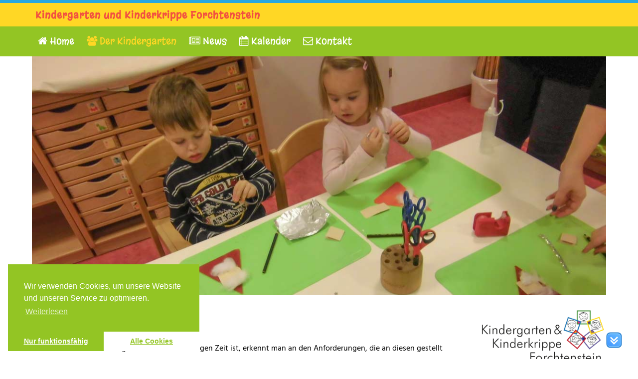

--- FILE ---
content_type: text/html; charset=UTF-8
request_url: https://www.kindergarten-forchtenstein.at/ueber-uns/unser-konzept/
body_size: 39655
content:
<!DOCTYPE html>
<html dir="ltr" lang="de">
<head>
<meta charset="UTF-8" />
<!-- Created by Mausblau.at -->
<meta name="viewport" content="initial-scale = 1.0, maximum-scale = 1.0, user-scalable = no, width = device-width" />
<!--[if lt IE 9]><script src="/html5.js"></script><![endif]-->

<link rel="stylesheet" href="https://www.kindergarten-forchtenstein.at/mb/wp-content/themes/Kiga13/style.css" media="screen" />
<link rel="pingback" href="https://www.kindergarten-forchtenstein.at/mb/xmlrpc.php" />
<title>Unser Konzept | Kindergarten und Kinderkrippe Forchtenstein</title>

	  
		<!-- All in One SEO 4.3.2 - aioseo.com -->
		<meta name="description" content="Wie bedeutend der Kindergarten in unserer heutigen Zeit ist, erkennt man an den Anforderungen, die an diesen gestellt werden. Diese Anforderungen umfassen die Wertschätzung und Hilfestellung bei der Entfaltung seiner Persönlichkeit, Betreuung, Bildung und Erziehung des Kindes. Dabei versuchen wir - das Fachpersonal - das Angebot mit Unterstützung der Kinder an deren Bedürfnisse pädagogisch und organisatorisch auszurichten." />
		<meta name="robots" content="max-image-preview:large" />
		<link rel="canonical" href="https://www.kindergarten-forchtenstein.at/ueber-uns/unser-konzept/" />
		<meta name="generator" content="All in One SEO (AIOSEO) 4.3.2 " />
		<script type="application/ld+json" class="aioseo-schema">
			{"@context":"https:\/\/schema.org","@graph":[{"@type":"BreadcrumbList","@id":"https:\/\/www.kindergarten-forchtenstein.at\/ueber-uns\/unser-konzept\/#breadcrumblist","itemListElement":[{"@type":"ListItem","@id":"https:\/\/www.kindergarten-forchtenstein.at\/#listItem","position":1,"item":{"@type":"WebPage","@id":"https:\/\/www.kindergarten-forchtenstein.at\/","name":"Home","description":"Unsere Kinder sollen in der Entwicklung zu einer eigenverantwortlichen und gemeinschaftsf\u00e4higen Pers\u00f6nlichkeit gef\u00f6rdert werden.","url":"https:\/\/www.kindergarten-forchtenstein.at\/"},"nextItem":"https:\/\/www.kindergarten-forchtenstein.at\/ueber-uns\/#listItem"},{"@type":"ListItem","@id":"https:\/\/www.kindergarten-forchtenstein.at\/ueber-uns\/#listItem","position":2,"item":{"@type":"WebPage","@id":"https:\/\/www.kindergarten-forchtenstein.at\/ueber-uns\/","name":"\u00dcber uns","description":"Der Kindergarten stellt sich vor. Erfahren Sie mehr \u00fcber: Auszeichnungen Das Team Unsere Gruppen F.A.Q. P\u00e4dagogische Inhalte Projekt Sinneslied Unser Konzept","url":"https:\/\/www.kindergarten-forchtenstein.at\/ueber-uns\/"},"nextItem":"https:\/\/www.kindergarten-forchtenstein.at\/ueber-uns\/unser-konzept\/#listItem","previousItem":"https:\/\/www.kindergarten-forchtenstein.at\/#listItem"},{"@type":"ListItem","@id":"https:\/\/www.kindergarten-forchtenstein.at\/ueber-uns\/unser-konzept\/#listItem","position":3,"item":{"@type":"WebPage","@id":"https:\/\/www.kindergarten-forchtenstein.at\/ueber-uns\/unser-konzept\/","name":"Unser Konzept","description":"Wie bedeutend der Kindergarten in unserer heutigen Zeit ist, erkennt man an den Anforderungen, die an diesen gestellt werden. Diese Anforderungen umfassen die Wertsch\u00e4tzung und Hilfestellung bei der Entfaltung seiner Pers\u00f6nlichkeit, Betreuung, Bildung und Erziehung des Kindes. Dabei versuchen wir - das Fachpersonal - das Angebot mit Unterst\u00fctzung der Kinder an deren Bed\u00fcrfnisse p\u00e4dagogisch und organisatorisch auszurichten.","url":"https:\/\/www.kindergarten-forchtenstein.at\/ueber-uns\/unser-konzept\/"},"previousItem":"https:\/\/www.kindergarten-forchtenstein.at\/ueber-uns\/#listItem"}]},{"@type":"Organization","@id":"https:\/\/www.kindergarten-forchtenstein.at\/#organization","name":"Kindergarten und Kinderkrippe Forchtenstein","url":"https:\/\/www.kindergarten-forchtenstein.at\/"},{"@type":"WebPage","@id":"https:\/\/www.kindergarten-forchtenstein.at\/ueber-uns\/unser-konzept\/#webpage","url":"https:\/\/www.kindergarten-forchtenstein.at\/ueber-uns\/unser-konzept\/","name":"Unser Konzept | Kindergarten und Kinderkrippe Forchtenstein","description":"Wie bedeutend der Kindergarten in unserer heutigen Zeit ist, erkennt man an den Anforderungen, die an diesen gestellt werden. Diese Anforderungen umfassen die Wertsch\u00e4tzung und Hilfestellung bei der Entfaltung seiner Pers\u00f6nlichkeit, Betreuung, Bildung und Erziehung des Kindes. Dabei versuchen wir - das Fachpersonal - das Angebot mit Unterst\u00fctzung der Kinder an deren Bed\u00fcrfnisse p\u00e4dagogisch und organisatorisch auszurichten.","inLanguage":"de-DE","isPartOf":{"@id":"https:\/\/www.kindergarten-forchtenstein.at\/#website"},"breadcrumb":{"@id":"https:\/\/www.kindergarten-forchtenstein.at\/ueber-uns\/unser-konzept\/#breadcrumblist"},"datePublished":"2020-06-14T09:57:09+00:00","dateModified":"2021-03-18T09:20:58+00:00"},{"@type":"WebSite","@id":"https:\/\/www.kindergarten-forchtenstein.at\/#website","url":"https:\/\/www.kindergarten-forchtenstein.at\/","name":"Kindergarten und Kinderkrippe Forchtenstein","inLanguage":"de-DE","publisher":{"@id":"https:\/\/www.kindergarten-forchtenstein.at\/#organization"}}]}
		</script>
		<!-- All in One SEO -->

<link rel='dns-prefetch' href='//cdnjs.cloudflare.com' />

<link rel='dns-prefetch' href='//s.w.org' />
<link rel="alternate" type="application/rss+xml" title="Kindergarten und Kinderkrippe Forchtenstein &raquo; Feed" href="https://www.kindergarten-forchtenstein.at/feed/" />
<link rel="alternate" type="application/rss+xml" title="Kindergarten und Kinderkrippe Forchtenstein &raquo; Kommentar-Feed" href="https://www.kindergarten-forchtenstein.at/comments/feed/" />
<link id='omgf-preload-0' rel='preload' href='https://www.kindergarten-forchtenstein.at/mb/wp-content/uploads/omgf/ls-google-fonts/indie-flower-normal-latin-400.woff2' as='font' type='font/woff2' crossorigin />
<link id='omgf-preload-1' rel='preload' href='https://www.kindergarten-forchtenstein.at/mb/wp-content/uploads/omgf/ls-google-fonts/lato-normal-latin-ext-100.woff2' as='font' type='font/woff2' crossorigin />
<link id='omgf-preload-2' rel='preload' href='https://www.kindergarten-forchtenstein.at/mb/wp-content/uploads/omgf/ls-google-fonts/lato-normal-latin-100.woff2' as='font' type='font/woff2' crossorigin />
<link id='omgf-preload-3' rel='preload' href='https://www.kindergarten-forchtenstein.at/mb/wp-content/uploads/omgf/ls-google-fonts/lato-normal-latin-ext-300.woff2' as='font' type='font/woff2' crossorigin />
<link id='omgf-preload-4' rel='preload' href='https://www.kindergarten-forchtenstein.at/mb/wp-content/uploads/omgf/ls-google-fonts/lato-normal-latin-300.woff2' as='font' type='font/woff2' crossorigin />
<link id='omgf-preload-5' rel='preload' href='https://www.kindergarten-forchtenstein.at/mb/wp-content/uploads/omgf/ls-google-fonts/lato-normal-latin-ext-400.woff2' as='font' type='font/woff2' crossorigin />
<link id='omgf-preload-6' rel='preload' href='https://www.kindergarten-forchtenstein.at/mb/wp-content/uploads/omgf/ls-google-fonts/lato-normal-latin-400.woff2' as='font' type='font/woff2' crossorigin />
<link id='omgf-preload-7' rel='preload' href='https://www.kindergarten-forchtenstein.at/mb/wp-content/uploads/omgf/ls-google-fonts/lato-normal-latin-ext-700.woff2' as='font' type='font/woff2' crossorigin />
<link id='omgf-preload-8' rel='preload' href='https://www.kindergarten-forchtenstein.at/mb/wp-content/uploads/omgf/ls-google-fonts/lato-normal-latin-700.woff2' as='font' type='font/woff2' crossorigin />
<link id='omgf-preload-9' rel='preload' href='https://www.kindergarten-forchtenstein.at/mb/wp-content/uploads/omgf/ls-google-fonts/lato-normal-latin-ext-900.woff2' as='font' type='font/woff2' crossorigin />
<link id='omgf-preload-10' rel='preload' href='https://www.kindergarten-forchtenstein.at/mb/wp-content/uploads/omgf/ls-google-fonts/lato-normal-latin-900.woff2' as='font' type='font/woff2' crossorigin />
<link id='omgf-preload-11' rel='preload' href='https://www.kindergarten-forchtenstein.at/mb/wp-content/uploads/omgf/ls-google-fonts/open-sans-normal-latin-ext-300.woff2' as='font' type='font/woff2' crossorigin />
<link id='omgf-preload-12' rel='preload' href='https://www.kindergarten-forchtenstein.at/mb/wp-content/uploads/omgf/ls-google-fonts/open-sans-normal-latin-300.woff2' as='font' type='font/woff2' crossorigin />
<link id='omgf-preload-13' rel='preload' href='https://www.kindergarten-forchtenstein.at/mb/wp-content/uploads/omgf/ls-google-fonts/oswald-normal-latin-ext.woff2' as='font' type='font/woff2' crossorigin />
<link id='omgf-preload-14' rel='preload' href='https://www.kindergarten-forchtenstein.at/mb/wp-content/uploads/omgf/ls-google-fonts/oswald-normal-latin.woff2' as='font' type='font/woff2' crossorigin />
<link id='omgf-preload-15' rel='preload' href='https://www.kindergarten-forchtenstein.at/mb/wp-content/uploads/omgf/css/hind-normal-latin-ext-400.woff2' as='font' type='font/woff2' crossorigin />
<link id='omgf-preload-16' rel='preload' href='https://www.kindergarten-forchtenstein.at/mb/wp-content/uploads/omgf/css/hind-normal-latin-400.woff2' as='font' type='font/woff2' crossorigin />
<link id='omgf-preload-17' rel='preload' href='https://www.kindergarten-forchtenstein.at/mb/wp-content/uploads/omgf/css/margarine-normal-latin-ext-400.woff2' as='font' type='font/woff2' crossorigin />
<link id='omgf-preload-18' rel='preload' href='https://www.kindergarten-forchtenstein.at/mb/wp-content/uploads/omgf/css/margarine-normal-latin-400.woff2' as='font' type='font/woff2' crossorigin />
		<script type="text/javascript">
			window._wpemojiSettings = {"baseUrl":"https:\/\/s.w.org\/images\/core\/emoji\/11\/72x72\/","ext":".png","svgUrl":"https:\/\/s.w.org\/images\/core\/emoji\/11\/svg\/","svgExt":".svg","source":{"concatemoji":"https:\/\/www.kindergarten-forchtenstein.at\/mb\/wp-includes\/js\/wp-emoji-release.min.js?ver=4.9.26"}};
			!function(e,a,t){var n,r,o,i=a.createElement("canvas"),p=i.getContext&&i.getContext("2d");function s(e,t){var a=String.fromCharCode;p.clearRect(0,0,i.width,i.height),p.fillText(a.apply(this,e),0,0);e=i.toDataURL();return p.clearRect(0,0,i.width,i.height),p.fillText(a.apply(this,t),0,0),e===i.toDataURL()}function c(e){var t=a.createElement("script");t.src=e,t.defer=t.type="text/javascript",a.getElementsByTagName("head")[0].appendChild(t)}for(o=Array("flag","emoji"),t.supports={everything:!0,everythingExceptFlag:!0},r=0;r<o.length;r++)t.supports[o[r]]=function(e){if(!p||!p.fillText)return!1;switch(p.textBaseline="top",p.font="600 32px Arial",e){case"flag":return s([55356,56826,55356,56819],[55356,56826,8203,55356,56819])?!1:!s([55356,57332,56128,56423,56128,56418,56128,56421,56128,56430,56128,56423,56128,56447],[55356,57332,8203,56128,56423,8203,56128,56418,8203,56128,56421,8203,56128,56430,8203,56128,56423,8203,56128,56447]);case"emoji":return!s([55358,56760,9792,65039],[55358,56760,8203,9792,65039])}return!1}(o[r]),t.supports.everything=t.supports.everything&&t.supports[o[r]],"flag"!==o[r]&&(t.supports.everythingExceptFlag=t.supports.everythingExceptFlag&&t.supports[o[r]]);t.supports.everythingExceptFlag=t.supports.everythingExceptFlag&&!t.supports.flag,t.DOMReady=!1,t.readyCallback=function(){t.DOMReady=!0},t.supports.everything||(n=function(){t.readyCallback()},a.addEventListener?(a.addEventListener("DOMContentLoaded",n,!1),e.addEventListener("load",n,!1)):(e.attachEvent("onload",n),a.attachEvent("onreadystatechange",function(){"complete"===a.readyState&&t.readyCallback()})),(n=t.source||{}).concatemoji?c(n.concatemoji):n.wpemoji&&n.twemoji&&(c(n.twemoji),c(n.wpemoji)))}(window,document,window._wpemojiSettings);
		</script>
		<style type="text/css">
img.wp-smiley,
img.emoji {
	display: inline !important;
	border: none !important;
	box-shadow: none !important;
	height: 1em !important;
	width: 1em !important;
	margin: 0 .07em !important;
	vertical-align: -0.1em !important;
	background: none !important;
	padding: 0 !important;
}
</style>
<link rel='stylesheet' id='font-awesome-css-css'  href='https://www.kindergarten-forchtenstein.at/mb/wp-content/plugins/font-awesome-wp/css/font-awesome.min.css?ver=4.9.26' type='text/css' media='all' />
<link rel='stylesheet' id='layerslider-css'  href='https://www.kindergarten-forchtenstein.at/mb/wp-content/plugins/LayerSlider/static/css/layerslider.css?ver=5.6.10' type='text/css' media='all' />
<link crossorigin="anonymous" rel='stylesheet' id='ls-google-fonts-css'  href='https://www.kindergarten-forchtenstein.at/mb/wp-content/uploads/omgf/ls-google-fonts/ls-google-fonts.css?ver=1661507505' type='text/css' media='all' />
<link rel='stylesheet' id='contact-form-7-css'  href='https://www.kindergarten-forchtenstein.at/mb/wp-content/plugins/contact-form-7/includes/css/styles.css?ver=5.1.6' type='text/css' media='all' />
<link rel='stylesheet' id='cool-tag-cloud-css'  href='https://www.kindergarten-forchtenstein.at/mb/wp-content/plugins/cool-tag-cloud/inc/cool-tag-cloud.css?ver=4.9.26' type='text/css' media='all' />
<link rel='stylesheet' id='dscf7-math-captcha-style-css'  href='https://www.kindergarten-forchtenstein.at/mb/wp-content/plugins/ds-cf7-math-captcha/assets/css/style.css?ver=4.9.26' type='text/css' media='1' />
<link rel='stylesheet' id='stab-style-css'  href='https://www.kindergarten-forchtenstein.at/mb/wp-content/plugins/scroll-top-and-bottom/css/style.css?ver=4.9.26' type='text/css' media='all' />
<link rel='stylesheet' id='team_front_style-css'  href='https://www.kindergarten-forchtenstein.at/mb/wp-content/plugins/team/css/style.css?ver=4.9.26' type='text/css' media='all' />
<link rel='stylesheet' id='single-team-member-css'  href='https://www.kindergarten-forchtenstein.at/mb/wp-content/plugins/team/assets/front/css/single-team-member.css?ver=4.9.26' type='text/css' media='all' />
<link rel='stylesheet' id='wp-lightbox-2.min.css-css'  href='https://www.kindergarten-forchtenstein.at/mb/wp-content/plugins/wp-lightbox-2/styles/lightbox.min.css?ver=1.3.4' type='text/css' media='all' />
<!--[if lte IE 7]>
<link rel='stylesheet' id='style.ie7.css-css'  href='https://www.kindergarten-forchtenstein.at/mb/wp-content/themes/Kiga13/style.ie7.css?ver=4.9.26' type='text/css' media='screen' />
<![endif]-->
<link rel='stylesheet' id='style.responsive.css-css'  href='https://www.kindergarten-forchtenstein.at/mb/wp-content/themes/Kiga13/style.responsive.css?ver=4.9.26' type='text/css' media='all' />
<link crossorigin="anonymous" rel='stylesheet' id='css-css'  href='https://www.kindergarten-forchtenstein.at/mb/wp-content/uploads/omgf/css/css.css?ver=1661507505' type='text/css' media='all' />
<link rel='stylesheet' id='cmplz-cookie-css'  href='https://www.kindergarten-forchtenstein.at/mb/wp-content/plugins/complianz-gdpr/assets/css/cookieconsent.min.css?ver=4.3.1' type='text/css' media='all' />
<script>if (document.location.protocol != "https:") {document.location = document.URL.replace(/^http:/i, "https:");}</script><script type='text/javascript' src='https://www.kindergarten-forchtenstein.at/mb/wp-content/plugins/LayerSlider/static/js/greensock.js?ver=1.11.8'></script>
<script type='text/javascript' src='https://www.kindergarten-forchtenstein.at/mb/wp-content/themes/Kiga13/jquery.js?ver=4.9.26'></script>
<script type='text/javascript'>
/* <![CDATA[ */
var LS_Meta = {"v":"5.6.10"};
/* ]]> */
</script>
<script type='text/javascript' src='https://www.kindergarten-forchtenstein.at/mb/wp-content/plugins/LayerSlider/static/js/layerslider.kreaturamedia.jquery.js?ver=5.6.10'></script>
<script type='text/javascript' src='https://www.kindergarten-forchtenstein.at/mb/wp-content/plugins/LayerSlider/static/js/layerslider.transitions.js?ver=5.6.10'></script>
<script type='text/javascript' src='https://www.kindergarten-forchtenstein.at/mb/wp-content/plugins/scroll-top-and-bottom/js/script.js?ver=4.9.26'></script>
<script type='text/javascript'>
/* <![CDATA[ */
var team_ajax = {"team_ajaxurl":"https:\/\/www.kindergarten-forchtenstein.at\/mb\/wp-admin\/admin-ajax.php"};
/* ]]> */
</script>
<script type='text/javascript' src='https://www.kindergarten-forchtenstein.at/mb/wp-content/plugins/team/js/scripts.js?ver=4.9.26'></script>
<script type='text/javascript' src='https://www.kindergarten-forchtenstein.at/mb/wp-content/plugins/team/js/masonry.pkgd.min.js?ver=4.9.26'></script>
<script type='text/javascript' src='//cdnjs.cloudflare.com/ajax/libs/jquery-easing/1.4.1/jquery.easing.min.js?ver=4.9.26'></script>
<script type='text/javascript' src='https://www.kindergarten-forchtenstein.at/mb/wp-content/themes/Kiga13/jquery-migrate-1.1.1.js?ver=4.9.26'></script>
<script type='text/javascript' src='https://www.kindergarten-forchtenstein.at/mb/wp-content/themes/Kiga13/script.js?ver=4.9.26'></script>
<script type='text/javascript' src='https://www.kindergarten-forchtenstein.at/mb/wp-content/themes/Kiga13/script.responsive.js?ver=4.9.26'></script>
<meta name="generator" content="Powered by LayerSlider 5.6.10 - Multi-Purpose, Responsive, Parallax, Mobile-Friendly Slider Plugin for WordPress." />
<!-- LayerSlider updates and docs at: https://kreaturamedia.com/layerslider-responsive-wordpress-slider-plugin/ -->
<link rel='https://api.w.org/' href='https://www.kindergarten-forchtenstein.at/wp-json/' />
<link rel="EditURI" type="application/rsd+xml" title="RSD" href="https://www.kindergarten-forchtenstein.at/mb/xmlrpc.php?rsd" />
<link rel="wlwmanifest" type="application/wlwmanifest+xml" href="https://www.kindergarten-forchtenstein.at/mb/wp-includes/wlwmanifest.xml" /> 
<link rel='shortlink' href='https://www.kindergarten-forchtenstein.at/?p=121' />
<link rel="alternate" type="application/json+oembed" href="https://www.kindergarten-forchtenstein.at/wp-json/oembed/1.0/embed?url=https%3A%2F%2Fwww.kindergarten-forchtenstein.at%2Fueber-uns%2Funser-konzept%2F" />
<link rel="alternate" type="text/xml+oembed" href="https://www.kindergarten-forchtenstein.at/wp-json/oembed/1.0/embed?url=https%3A%2F%2Fwww.kindergarten-forchtenstein.at%2Fueber-uns%2Funser-konzept%2F&#038;format=xml" />



<link rel="icon" href="https://www.kindergarten-forchtenstein.at/mb/wp-content/uploads/2016/08/cropped-Kindergarten-Forchtenstein-Logo-2016-32x32.jpg" sizes="32x32" />
<link rel="icon" href="https://www.kindergarten-forchtenstein.at/mb/wp-content/uploads/2016/08/cropped-Kindergarten-Forchtenstein-Logo-2016-192x192.jpg" sizes="192x192" />
<link rel="apple-touch-icon-precomposed" href="https://www.kindergarten-forchtenstein.at/mb/wp-content/uploads/2016/08/cropped-Kindergarten-Forchtenstein-Logo-2016-180x180.jpg" />
<meta name="msapplication-TileImage" content="https://www.kindergarten-forchtenstein.at/mb/wp-content/uploads/2016/08/cropped-Kindergarten-Forchtenstein-Logo-2016-270x270.jpg" />
		<style type="text/css" id="wp-custom-css">
			/*recaptcha*/
.grecaptcha-badge {opacity: 0;}

p.antispam {padding-top: 30px;}		</style>
	</head>
<body data-rsssl=1 data-cmplz=1 class="page-template page-template-page-universell-slider page-template-page-universell-slider-php page page-id-121 page-child parent-pageid-115">

<div id="main">
    <div id="hmenu-bg" class="bar nav">
    </div>
<header class="header">

    <div class="shapes">
        
            </div>

		<div class="headline">
    <a href="https://www.kindergarten-forchtenstein.at/">Kindergarten und Kinderkrippe Forchtenstein</a>
</div>





                        
                    
</header>

<div class="sheet clearfix">
<nav class="nav">
    <div class="nav-inner">
    
<ul class="hmenu menu-2">
	<li class="menu-item-94"><a title=" Home" href="https://www.kindergarten-forchtenstein.at/"><i class="fa fa-home" aria-hidden="true"></i> Home</a>
	</li>
	<li class="menu-item-128 active"><a title=" Der Kindergarten" href="https://www.kindergarten-forchtenstein.at/ueber-uns/" class="active"><i class="fa fa-users" aria-hidden="true"></i> Der Kindergarten</a>
	<ul class="active">
		<li class="menu-item-824"><a title="Auszeichnungen" href="https://www.kindergarten-forchtenstein.at/auszeichnungen/">Auszeichnungen</a>
		</li>
		<li class="menu-item-126"><a title="Das Team" href="https://www.kindergarten-forchtenstein.at/ueber-uns/das-team/">Das Team</a>
		</li>
		<li class="menu-item-3549"><a title="Unsere Gruppen" href="https://www.kindergarten-forchtenstein.at/news/die-gruppen-des-jahres-2017-2018/">Unsere Gruppen</a>
		</li>
		<li class="menu-item-105"><a title="F. A. Q." href="https://www.kindergarten-forchtenstein.at/f-a-q/">F. A. Q.</a>
		</li>
		<li class="menu-item-127"><a title="Pädagogische Inhalte" href="https://www.kindergarten-forchtenstein.at/ueber-uns/paedagogische-inhalte/">Pädagogische Inhalte</a>
		</li>
		<li class="menu-item-330"><a title="Projekt Sinneslied" href="https://www.kindergarten-forchtenstein.at/ueber-uns/projekt-sinneslied/">Projekt Sinneslied</a>
		</li>
		<li class="menu-item-125 active"><a title="Unser Konzept" href="https://www.kindergarten-forchtenstein.at/ueber-uns/unser-konzept/" class="active">Unser Konzept</a>
		</li>
	</ul>
	</li>
	<li class="menu-item-471"><a title=" News" href="https://www.kindergarten-forchtenstein.at/news/"><i class="fa fa-newspaper-o" aria-hidden="true"></i> News</a>
	<ul>
		<li class="menu-item-132"><a title="Alle News" href="https://www.kindergarten-forchtenstein.at/news/">Alle News</a>
		</li>
		<li class="menu-item-134"><a title="Veranstaltungen und Ausflüge" href="https://www.kindergarten-forchtenstein.at/news/veranstaltungen/">Veranstaltungen und Ausflüge</a>
		</li>
		<li class="menu-item-133"><a title="News für Eltern" href="https://www.kindergarten-forchtenstein.at/news-fuer-eltern/">News für Eltern</a>
		</li>
	</ul>
	</li>
	<li class="menu-item-96"><a title=" Kalender" href="https://www.kindergarten-forchtenstein.at/jahreskalender/"><i class="fa fa-calendar" aria-hidden="true"></i> Kalender</a>
	</li>
	<li class="menu-item-101"><a title=" Kontakt" href="https://www.kindergarten-forchtenstein.at/kontakt/"><i class="fa fa-envelope-o" aria-hidden="true"></i> Kontakt</a>
	<ul>
		<li class="menu-item-462"><a title="Anmeldung" href="https://www.kindergarten-forchtenstein.at/mb/f-a-q/#anmeldung">Anmeldung</a>
		</li>
		<li class="menu-item-463"><a title="Kontakt" href="https://www.kindergarten-forchtenstein.at/kontakt/">Kontakt</a>
		</li>
		<li class="menu-item-464"><a title="Impressum" href="https://www.kindergarten-forchtenstein.at/impressum/">Impressum</a>
		</li>
		<li class="menu-item-3764"><a title="Datenschutzerklärung" href="https://www.kindergarten-forchtenstein.at/datenschutzerklaerung/">Datenschutzerklärung</a>
		</li>
	</ul>
	</li>
</ul>
 
        </div>
    </nav><div class="slider"><script data-cfasync="false" type="text/javascript">var lsjQuery = jQuery;</script><script data-cfasync="false" type="text/javascript">
lsjQuery(document).ready(function() {
if(typeof lsjQuery.fn.layerSlider == "undefined") { lsShowNotice('layerslider_4','jquery'); }
else {
lsjQuery("#layerslider_4").layerSlider({pauseOnHover: false, skin: 'noskin', navPrevNext: false, hoverPrevNext: false, navStartStop: false, navButtons: false, showCircleTimer: false, thumbnailNavigation: 'disabled', autoPlayVideos: false, imgPreload: false, lazyLoad: false, skinsPath: 'https://www.kindergarten-forchtenstein.at/mb/wp-content/plugins/LayerSlider/static/skins/'})
}
});
</script><div id="layerslider_4" class="ls-wp-container" style="width:1200px;height:500px;max-width:1200px;margin:0 auto;margin-bottom: 0px;"><div class="ls-slide" data-ls="slidedelay:3000; transition2d: all;"><img src="https://www.kindergarten-forchtenstein.at/mb/wp-content/uploads/2016/06/kreativ1-1.jpg" class="ls-bg" alt="kreativ1" /></div><div class="ls-slide" data-ls="slidedelay:3000; transition2d: all;"><img src="https://www.kindergarten-forchtenstein.at/mb/wp-content/uploads/2016/06/zahlenland.jpg" class="ls-bg" alt="zahlenland" /></div><div class="ls-slide" data-ls="slidedelay:3000; transition2d: all;"><img src="https://www.kindergarten-forchtenstein.at/mb/wp-content/uploads/2016/06/weihnachten1.jpg" class="ls-bg" alt="weihnachten1" /></div><div class="ls-slide" data-ls="slidedelay:3000; transition2d: all;"><img src="https://www.kindergarten-forchtenstein.at/mb/wp-content/uploads/2016/06/Spiel.jpg" class="ls-bg" alt="Spiel" /></div><div class="ls-slide" data-ls="slidedelay:3000; transition2d: all;"><img src="https://www.kindergarten-forchtenstein.at/mb/wp-content/uploads/2016/06/nikolaus.jpg" class="ls-bg" alt="nikolaus" /></div><div class="ls-slide" data-ls="slidedelay:3000; transition2d: all;"><img src="https://www.kindergarten-forchtenstein.at/mb/wp-content/uploads/2016/06/Motopaedagogik.jpg" class="ls-bg" alt="Motopaedagogik" /></div><div class="ls-slide" data-ls="slidedelay:3000; transition2d: all;"><img src="https://www.kindergarten-forchtenstein.at/mb/wp-content/uploads/2018/04/Kindergarten-Forchtenstein-Englisch.jpg" class="ls-bg" alt="Kindergarten-Forchtenstein-Englisch" /></div><div class="ls-slide" data-ls="slidedelay:3000; transition2d: all;"><img src="https://www.kindergarten-forchtenstein.at/mb/wp-content/uploads/2016/06/Adventsingen-012.jpg" class="ls-bg" alt="Adventsingen-012" /></div><div class="ls-slide" data-ls="slidedelay:3000; transition2d: all;"><img src="https://www.kindergarten-forchtenstein.at/mb/wp-content/uploads/2016/06/kreativ2-2.jpg" class="ls-bg" alt="kreativ2" /></div><div class="ls-slide" data-ls="slidedelay:3000; transition2d: all;"><img src="https://www.kindergarten-forchtenstein.at/mb/wp-content/uploads/2016/06/Jause1-1.jpg" class="ls-bg" alt="Jause1" /></div><div class="ls-slide" data-ls="slidedelay:3000; transition2d: all;"><img src="https://www.kindergarten-forchtenstein.at/mb/wp-content/uploads/2016/06/IMG_9593.jpg" class="ls-bg" alt="IMG_9593" /></div><div class="ls-slide" data-ls="slidedelay:3000; transition2d: all;"><img src="https://www.kindergarten-forchtenstein.at/mb/wp-content/uploads/2016/06/IMG_0512-1.jpg" class="ls-bg" alt="IMG_0512" /></div><div class="ls-slide" data-ls="slidedelay:3000; transition2d: all;"><img src="https://www.kindergarten-forchtenstein.at/mb/wp-content/uploads/2016/06/Geburtstag.jpg" class="ls-bg" alt="Geburtstag" /></div><div class="ls-slide" data-ls="slidedelay:3000; transition2d: all;"><img src="https://www.kindergarten-forchtenstein.at/mb/wp-content/uploads/2016/06/CIMG2552.jpg" class="ls-bg" alt="CIMG2552" /></div><div class="ls-slide" data-ls="slidedelay:3000; transition2d: all;"><img src="https://www.kindergarten-forchtenstein.at/mb/wp-content/uploads/2016/06/Ausflug3.jpg" class="ls-bg" alt="Ausflug3" /></div><div class="ls-slide" data-ls="slidedelay:3000; transition2d: all;"><img src="https://www.kindergarten-forchtenstein.at/mb/wp-content/uploads/2016/06/Ausflug1.jpg" class="ls-bg" alt="Ausflug1" /></div><div class="ls-slide" data-ls="slidedelay:3000; transition2d: all;"><img src="https://www.kindergarten-forchtenstein.at/mb/wp-content/uploads/2016/06/augenarzt.jpg" class="ls-bg" alt="augenarzt" /></div></div></div>
<div class="layout-wrapper">
                <div class="content-layout">
                    <div class="content-layout-row">
                        


                        <div class="layout-cell content">


							<article id="post-121"  class="post article  post-121 page type-page status-publish hentry" style="">
                                <h1 class="postheader entry-title">Unser Konzept</h1>                                                                <div class="postcontent clearfix"><p>Wie bedeutend der Kindergarten in unserer heutigen Zeit ist, erkennt man an den Anforderungen, die an diesen gestellt werden.<br />
Diese Anforderungen umfassen die Wertschätzung und Hilfestellung bei der Entfaltung seiner Persönlichkeit, Betreuung, Bildung und Erziehung des Kindes. Dabei versuchen wir &#8211; das Fachpersonal &#8211; das Angebot mit Unterstützung der Kinder an deren Bedürfnisse pädagogisch und organisatorisch auszurichten. Wichtig zum Wohle unserer Kinder ist eine gelebte Wertschätzung und eine gute Zusammenarbeit mit Kollegen, Eltern, Träger, Schule, usw.</p>
<p>Das Schaffen einer Vertrauensbeziehung zwischen Kind und Kindergarten ist eine Grundvoraussetzung um mit sich selbst und anderen den richtigen Umgang zu finden. Das ist wiederum eine wichtige Voraussetzung, um sich sicher auf das Spiel und das Lernen einlassen zu können.</p>
<p>Diese Konzeption ist die Grundlage und Visitenkarte unseres Kindergartens. Die von allen Pädagoginnen erarbeitete Konzeption ist die Eigendarstellung des Kindergartens mit den Schwerpunkten unserer Arbeit unter Berücksichtigung aller Umstände.</p>
<h5>Download als PDF</h5>
<p>Das komplette Konzept des Kindergartens können sie als PDF laden: <a href="https://www.kindergarten-forchtenstein.at/mb/wp-content/uploads/2021/03/Paedagogisches-Konzept-Kindergarten-Forchtenstein-03-2021-Web.pdf" target="_blank" rel="noopener">PDF-Download</a></p>
</div>
                                                

</article>
	
			

                        </div>
                        

<div class="layout-cell sidebar2"><div  id="widget_sp_image-6" class="block widget widget_sp_image  clearfix">
        <div class="blockcontent"><a href="https://www.kindergarten-forchtenstein.at/" id="" target="_self" class="widget_sp_image-image-link" title="" rel=""><img width="250" height="117" alt="" class="attachment-250x117 alignright" style="max-width: 100%;" src="https://www.kindergarten-forchtenstein.at/mb/wp-content/uploads/2016/06/logo-1494966353.png" /></a></div>
</div></div>
                    </div>
                </div>
            </div>
    </div>
<footer class="footer">
  <div class="footer-inner"><div class="content-layout">
    <div class="content-layout-row">
                    <div class="layout-cell layout-cell-size4">
            <div class="center-wrapper"><div class="center-inner"><div class="widget widget widget_text footer-text" id="text-2" ><div class="widget-content">			<div class="textwidget"><a href="https://www.kindergarten-forchtenstein.at/kontakt/"><h4>Kontakt und Lageplan</h4></a></div>
		</div></div></div></div><div class="clearfix"> </div>            </div>
                    <div class="layout-cell layout-cell-size4">
            <div class="center-wrapper"><div class="center-inner"><div class="widget widget widget_text footer-text" id="text-4" ><div class="widget-content">			<div class="textwidget"><a href="https://www.kindergarten-forchtenstein.at/f-a-q/#oeffnungszeiten"><h4>Öffnungszeiten</h4></a></div>
		</div></div></div></div><div class="clearfix"> </div>            </div>
                    <div class="layout-cell layout-cell-size4">
            <div class="center-wrapper"><div class="center-inner"><div class="widget widget widget_text footer-text" id="text-5" ><div class="widget-content">			<div class="textwidget"> <a href="https://www.kindergarten-forchtenstein.at/impressum/"><h4>Impressum</h4></a></div>
		</div></div></div></div><div class="clearfix"> </div>            </div>
                    <div class="layout-cell layout-cell-size4">
            <div class="center-wrapper"><div class="center-inner"><div class="widget widget widget_search footer-text" id="search-4" ><div class="widget-content"><form class="search" method="get" name="searchform" action="https://www.kindergarten-forchtenstein.at/mb/">
	<input name="s" type="text" value="" />
	<input class="search-button" type="submit" value="" />
</form></div></div></div></div><div class="clearfix"> </div>            </div>
            </div>
</div>
        <div class="footer-text">
<p class="page-footer">
        <span id="footnote-links"><a href="https://www.kindergarten-forchtenstein.at/datenschutzerklaerung/">Datenschutzerklärung</a> | <a target="_blank" title="Externer Link zu Mausblau.at: Webdesig, Grafik und Logodesign aus dem Burgenland"href="https://www.mausblau.at" target="_blank">Webdesign: Mausblau.at, Forchtenstein (&#174;2016)</a></span>
    </p>

</div>
</div>
</footer>

</div>


<div id="wp-footer">
					<div class="scroll-btn-container ">
			 
				<div style="display:none;" class="scroll-to-top" id="scroll-to-top">
					<img alt="&uarr;" width="32" height="32" src="https://www.kindergarten-forchtenstein.at/mb/wp-content/plugins/scroll-top-and-bottom/icon/10_u.ico" > 				</div>
				<div style="display:block;" class="scroll-to-bottom" id="scroll-to-bottom">
					<img alt="&darr;" width="32" height="32" src="https://www.kindergarten-forchtenstein.at/mb/wp-content/plugins/scroll-top-and-bottom/icon/10_d.ico" > 				</div>
						</div>	

			<script>
				jQuery(document).ready(function() {

					jQuery('.scroll-to-top').click(function(){
						jQuery("html,body").animate({ scrollTop: 0 }, 1000);
						return false;
					});
					jQuery('.scroll-to-bottom').click(function(){
						jQuery('html,body').animate({scrollTop: jQuery(document).height()}, 1000);
						return false;
					});
				});
			</script>	<style>
		.cmplz-blocked-content-container.recaptcha-invisible,
		.cmplz-blocked-content-container.g-recaptcha {
			max-width: initial !important;
			height: 70px !important
		}

		@media only screen and (max-width: 400px) {
			.cmplz-blocked-content-container.recaptcha-invisible,
			.cmplz-blocked-content-container.g-recaptcha {
				height: 100px !important
			}
		}

		.cmplz-blocked-content-container.recaptcha-invisible .cmplz-blocked-content-notice,
		.cmplz-blocked-content-container.g-recaptcha .cmplz-blocked-content-notice {
			top: 2px
		}
	</style>
	<script type='text/javascript' src='https://www.kindergarten-forchtenstein.at/mb/wp-includes/js/comment-reply.min.js?ver=4.9.26'></script>
<script type='text/javascript'>
/* <![CDATA[ */
var wpcf7 = {"apiSettings":{"root":"https:\/\/www.kindergarten-forchtenstein.at\/wp-json\/contact-form-7\/v1","namespace":"contact-form-7\/v1"}};
/* ]]> */
</script>
<script type='text/javascript' src='https://www.kindergarten-forchtenstein.at/mb/wp-content/plugins/contact-form-7/includes/js/scripts.js?ver=5.1.6'></script>
<script type='text/javascript'>
/* <![CDATA[ */
var ajax_object = {"ajax_url":"https:\/\/www.kindergarten-forchtenstein.at\/mb\/wp-admin\/admin-ajax.php"};
/* ]]> */
</script>
<script type='text/javascript' src='https://www.kindergarten-forchtenstein.at/mb/wp-content/plugins/ds-cf7-math-captcha/assets/js/script.js?ver=1.0.0'></script>
<script type='text/javascript'>
/* <![CDATA[ */
var JQLBSettings = {"fitToScreen":"1","resizeSpeed":"400","displayDownloadLink":"1","navbarOnTop":"0","loopImages":"","resizeCenter":"","marginSize":"0","linkTarget":"","help":"","prevLinkTitle":"previous image","nextLinkTitle":"next image","prevLinkText":"\u00ab Previous","nextLinkText":"Next \u00bb","closeTitle":"close image gallery","image":"Image ","of":" of ","download":"Download","jqlb_overlay_opacity":"70","jqlb_overlay_color":"#000000","jqlb_overlay_close":"1","jqlb_border_width":"10","jqlb_border_color":"#ffffff","jqlb_border_radius":"0","jqlb_image_info_background_transparency":"100","jqlb_image_info_bg_color":"#ffffff","jqlb_image_info_text_color":"#000000","jqlb_image_info_text_fontsize":"10","jqlb_show_text_for_image":"1","jqlb_next_image_title":"next image","jqlb_previous_image_title":"previous image","jqlb_next_button_image":"https:\/\/www.kindergarten-forchtenstein.at\/mb\/wp-content\/plugins\/wp-lightbox-2\/styles\/images\/next.gif","jqlb_previous_button_image":"https:\/\/www.kindergarten-forchtenstein.at\/mb\/wp-content\/plugins\/wp-lightbox-2\/styles\/images\/prev.gif","jqlb_maximum_width":"","jqlb_maximum_height":"","jqlb_show_close_button":"1","jqlb_close_image_title":"close image gallery","jqlb_close_image_max_heght":"22","jqlb_image_for_close_lightbox":"https:\/\/www.kindergarten-forchtenstein.at\/mb\/wp-content\/plugins\/wp-lightbox-2\/styles\/images\/closelabel.gif","jqlb_keyboard_navigation":"1","jqlb_popup_size_fix":"0"};
/* ]]> */
</script>
<script type='text/javascript' src='https://www.kindergarten-forchtenstein.at/mb/wp-content/plugins/wp-lightbox-2/wp-lightbox-2.min.js?ver=1.3.4.1'></script>
<script type='text/javascript' src='https://www.kindergarten-forchtenstein.at/mb/wp-content/plugins/complianz-gdpr/assets/js/cookieconsent.min.js?ver=4.3.1'></script>
<script type='text/javascript'>
/* <![CDATA[ */
var complianz = {"static":"","set_cookies":[],"banner_version":"9","version":"4.3.1","a_b_testing":"","do_not_track":"","consenttype":"optin","region":"eu","geoip":"","categories":"","position":"bottom-left","title":"","theme":"edgeless","use_categories":"","use_categories_optinstats":"","accept":"Alle Cookies","revoke":"Einstellungen","dismiss":"Nur funktionsf\u00e4hig","dismiss_timeout":"10","popup_background_color":"#93c524","popup_text_color":"#fff","button_background_color":"#fff","button_text_color":"#93c524","border_color":"","use_custom_cookie_css":"","custom_css":".cc-window","custom_css_amp":"#cmplz-consent-ui, #cmplz-post-consent-ui {} \n#cmplz-consent-ui .cmplz-consent-message {} \n#cmplz-consent-ui button, #cmplz-post-consent-ui button {}","readmore_optin":"Weiterlesen","accept_informational":"Akzeptieren","message_optout":"Wir verwenden Cookies, um unsere Website und unseren Service zu optimieren.","message_optin":"Wir verwenden Cookies, um unsere Website und unseren Service zu optimieren.","readmore_optout":"Cookie Policy","readmore_optout_dnsmpi":"Do Not Sell My Personal Information","hide_revoke":"","soft_cookiewall":"","type":"opt-in","layout":"basic","dismiss_on_scroll":"","dismiss_on_timeout":"","cookie_expiry":"365","nonce":"68b715c057","url":"https:\/\/www.kindergarten-forchtenstein.at\/mb\/wp-admin\/admin-ajax.php","current_policy_id":"10","readmore_url":{"eu":"https:\/\/www.kindergarten-forchtenstein.at\/datenschutzerklaerung\/"},"privacy_link":{"eu":"<span class=\"cc-divider\">&nbsp;-&nbsp;<\/span><a aria-label=\"learn more about privacy\" tabindex=\"0\" class=\"cc-link\" href=\"https:\/\/www.kindergarten-forchtenstein.at\/ueber-uns\/unser-konzept\/\">Datenschutzerkl\u00e4rung<\/a>"},"placeholdertext":"Bitte hier klicken, um die Marketing-Cookies zu akzeptieren und diesen inhalt zu aktivieren"};
/* ]]> */
</script>
<script type='text/javascript' src='https://www.kindergarten-forchtenstein.at/mb/wp-content/plugins/complianz-gdpr/assets/js/cookieconfig.min.js?ver=4.3.1'></script>
<script type='text/javascript' src='https://www.kindergarten-forchtenstein.at/mb/wp-includes/js/wp-embed.min.js?ver=4.9.26'></script>
			<script type='text/javascript'
			        class="cmplz-stats cmplz-native">
							</script>
						<script class="cmplz-native">
				function complianz_enable_cookies() {
					console.log("enabling cookies");
									}
			</script>

						<script type="text/javascript">
				jQuery.noConflict();
				(function( $ ) {
					$(function() {
						// More code using $ as alias to jQuery
						$("area[href*=\\#],a[href*=\\#]:not([href=\\#]):not([href^='\\#tab']):not([href^='\\#quicktab']):not([href^='\\#pane'])").click(function() {
							if (location.pathname.replace(/^\//,'') == this.pathname.replace(/^\//,'') && location.hostname == this.hostname) {
								var target = $(this.hash);
								target = target.length ? target : $('[name=' + this.hash.slice(1) +']');
								if (target.length) {
								$('html,body').animate({
								scrollTop: target.offset().top - 20  
								},900 ,'easeInQuint');
								return false;
								}
							}
						});
					});
				})(jQuery);	
			</script>				
					<!-- 306 queries. 0,683 seconds. -->
</div>
</body>
</html>

